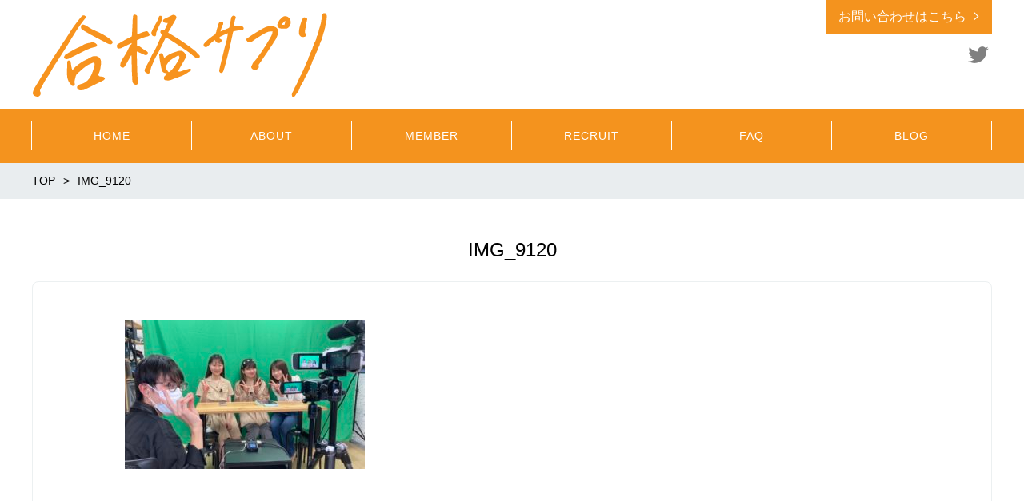

--- FILE ---
content_type: text/html; charset=UTF-8
request_url: http://goukaku-suppli.co.jp/articles/1035/img_9120
body_size: 6987
content:
<!DOCTYPE html>
<html dir="ltr" lang="ja"
	prefix="og: https://ogp.me/ns#"  prefix="og: http://ogp.me/ns# fb: http://ogp.me/ns/fb# article: http://ogp.me/ns/article#">
<head>
	<meta http-equiv="X-UA-Compatible" content="IE=edge,chrome=1">
<meta charset="UTF-8">
<meta name="viewport" content="width=device-width">

<!--[if lt IE 9]>
<script src="http://goukaku-suppli.co.jp/wp-content/themes/new-standard-2/js/html5shiv.js"></script>
<![endif]-->
	
	
		<!-- All in One SEO 4.2.0 -->
		<title>IMG_9120 | 合格サプリ</title>
		<meta name="robots" content="max-image-preview:large" />
		<meta name="google-site-verification" content="8eJsODvu6aBXlzL09zZhqEcGlk4FZFK3sWQUj6cPsfQ" />
		<link rel="canonical" href="http://goukaku-suppli.co.jp/articles/1035/img_9120" />
		<meta property="og:locale" content="ja_JP" />
		<meta property="og:site_name" content="合格サプリ | 東大早慶生の制作する受験情報フリーペーパー" />
		<meta property="og:type" content="article" />
		<meta property="og:title" content="IMG_9120 | 合格サプリ" />
		<meta property="og:url" content="http://goukaku-suppli.co.jp/articles/1035/img_9120" />
		<meta property="article:published_time" content="2021-09-26T13:03:54+00:00" />
		<meta property="article:modified_time" content="2021-09-26T13:03:54+00:00" />
		<meta name="twitter:card" content="summary" />
		<meta name="twitter:title" content="IMG_9120 | 合格サプリ" />
		<script type="application/ld+json" class="aioseo-schema">
			{"@context":"https:\/\/schema.org","@graph":[{"@type":"WebSite","@id":"http:\/\/goukaku-suppli.co.jp\/#website","url":"http:\/\/goukaku-suppli.co.jp\/","name":"\u5408\u683c\u30b5\u30d7\u30ea","description":"\u6771\u5927\u65e9\u6176\u751f\u306e\u5236\u4f5c\u3059\u308b\u53d7\u9a13\u60c5\u5831\u30d5\u30ea\u30fc\u30da\u30fc\u30d1\u30fc","inLanguage":"ja","publisher":{"@id":"http:\/\/goukaku-suppli.co.jp\/#organization"}},{"@type":"Organization","@id":"http:\/\/goukaku-suppli.co.jp\/#organization","name":"\u5408\u683c\u30b5\u30d7\u30ea","url":"http:\/\/goukaku-suppli.co.jp\/"},{"@type":"BreadcrumbList","@id":"http:\/\/goukaku-suppli.co.jp\/articles\/1035\/img_9120#breadcrumblist","itemListElement":[{"@type":"ListItem","@id":"http:\/\/goukaku-suppli.co.jp\/#listItem","position":1,"item":{"@type":"WebPage","@id":"http:\/\/goukaku-suppli.co.jp\/","name":"\u30db\u30fc\u30e0","description":"\u6771\u5927\u65e9\u6176\u751f\u306e\u5236\u4f5c\u3059\u308b\u53d7\u9a13\u60c5\u5831\u30d5\u30ea\u30fc\u30da\u30fc\u30d1\u30fc","url":"http:\/\/goukaku-suppli.co.jp\/"},"nextItem":"http:\/\/goukaku-suppli.co.jp\/articles\/1035\/img_9120#listItem"},{"@type":"ListItem","@id":"http:\/\/goukaku-suppli.co.jp\/articles\/1035\/img_9120#listItem","position":2,"item":{"@type":"WebPage","@id":"http:\/\/goukaku-suppli.co.jp\/articles\/1035\/img_9120","name":"IMG_9120","url":"http:\/\/goukaku-suppli.co.jp\/articles\/1035\/img_9120"},"previousItem":"http:\/\/goukaku-suppli.co.jp\/#listItem"}]},{"@type":"Person","@id":"http:\/\/goukaku-suppli.co.jp\/articles\/author\/gsuppli#author","url":"http:\/\/goukaku-suppli.co.jp\/articles\/author\/gsuppli","name":"gsuppli","image":{"@type":"ImageObject","@id":"http:\/\/goukaku-suppli.co.jp\/articles\/1035\/img_9120#authorImage","url":"http:\/\/0.gravatar.com\/avatar\/3a53a5c8140ebafc13f01760e619de41?s=96&d=mm&r=g","width":96,"height":96,"caption":"gsuppli"}},{"@type":"ItemPage","@id":"http:\/\/goukaku-suppli.co.jp\/articles\/1035\/img_9120#itempage","url":"http:\/\/goukaku-suppli.co.jp\/articles\/1035\/img_9120","name":"IMG_9120 | \u5408\u683c\u30b5\u30d7\u30ea","inLanguage":"ja","isPartOf":{"@id":"http:\/\/goukaku-suppli.co.jp\/#website"},"breadcrumb":{"@id":"http:\/\/goukaku-suppli.co.jp\/articles\/1035\/img_9120#breadcrumblist"},"author":"http:\/\/goukaku-suppli.co.jp\/articles\/author\/gsuppli#author","creator":"http:\/\/goukaku-suppli.co.jp\/articles\/author\/gsuppli#author","datePublished":"2021-09-26T13:03:54+00:00","dateModified":"2021-09-26T13:03:54+00:00"}]}
		</script>
		<script type="text/javascript" >
			window.ga=window.ga||function(){(ga.q=ga.q||[]).push(arguments)};ga.l=+new Date;
			ga('create', "UA-92677608-1", 'auto');
			ga('send', 'pageview');
		</script>
		<script async src="https://www.google-analytics.com/analytics.js"></script>
		<!-- All in One SEO -->

<link rel='dns-prefetch' href='//s.w.org' />
		<script type="text/javascript">
			window._wpemojiSettings = {"baseUrl":"https:\/\/s.w.org\/images\/core\/emoji\/11\/72x72\/","ext":".png","svgUrl":"https:\/\/s.w.org\/images\/core\/emoji\/11\/svg\/","svgExt":".svg","source":{"concatemoji":"http:\/\/goukaku-suppli.co.jp\/wp-includes\/js\/wp-emoji-release.min.js?ver=5.0.22"}};
			!function(e,a,t){var n,r,o,i=a.createElement("canvas"),p=i.getContext&&i.getContext("2d");function s(e,t){var a=String.fromCharCode;p.clearRect(0,0,i.width,i.height),p.fillText(a.apply(this,e),0,0);e=i.toDataURL();return p.clearRect(0,0,i.width,i.height),p.fillText(a.apply(this,t),0,0),e===i.toDataURL()}function c(e){var t=a.createElement("script");t.src=e,t.defer=t.type="text/javascript",a.getElementsByTagName("head")[0].appendChild(t)}for(o=Array("flag","emoji"),t.supports={everything:!0,everythingExceptFlag:!0},r=0;r<o.length;r++)t.supports[o[r]]=function(e){if(!p||!p.fillText)return!1;switch(p.textBaseline="top",p.font="600 32px Arial",e){case"flag":return s([55356,56826,55356,56819],[55356,56826,8203,55356,56819])?!1:!s([55356,57332,56128,56423,56128,56418,56128,56421,56128,56430,56128,56423,56128,56447],[55356,57332,8203,56128,56423,8203,56128,56418,8203,56128,56421,8203,56128,56430,8203,56128,56423,8203,56128,56447]);case"emoji":return!s([55358,56760,9792,65039],[55358,56760,8203,9792,65039])}return!1}(o[r]),t.supports.everything=t.supports.everything&&t.supports[o[r]],"flag"!==o[r]&&(t.supports.everythingExceptFlag=t.supports.everythingExceptFlag&&t.supports[o[r]]);t.supports.everythingExceptFlag=t.supports.everythingExceptFlag&&!t.supports.flag,t.DOMReady=!1,t.readyCallback=function(){t.DOMReady=!0},t.supports.everything||(n=function(){t.readyCallback()},a.addEventListener?(a.addEventListener("DOMContentLoaded",n,!1),e.addEventListener("load",n,!1)):(e.attachEvent("onload",n),a.attachEvent("onreadystatechange",function(){"complete"===a.readyState&&t.readyCallback()})),(n=t.source||{}).concatemoji?c(n.concatemoji):n.wpemoji&&n.twemoji&&(c(n.twemoji),c(n.wpemoji)))}(window,document,window._wpemojiSettings);
		</script>
		<style type="text/css">
img.wp-smiley,
img.emoji {
	display: inline !important;
	border: none !important;
	box-shadow: none !important;
	height: 1em !important;
	width: 1em !important;
	margin: 0 .07em !important;
	vertical-align: -0.1em !important;
	background: none !important;
	padding: 0 !important;
}
</style>
<link rel='stylesheet' id='wp-block-library-css'  href='http://goukaku-suppli.co.jp/wp-includes/css/dist/block-library/style.min.css?ver=5.0.22' type='text/css' media='all' />
<link rel='stylesheet' id='contact-form-7-css'  href='http://goukaku-suppli.co.jp/wp-content/plugins/contact-form-7/includes/css/styles.css?ver=5.1.1' type='text/css' media='all' />
<link rel='stylesheet' id='sb-type-std-css'  href='http://goukaku-suppli.co.jp/wp-content/plugins/speech-bubble/css/sb-type-std.css?ver=5.0.22' type='text/css' media='all' />
<link rel='stylesheet' id='sb-type-fb-css'  href='http://goukaku-suppli.co.jp/wp-content/plugins/speech-bubble/css/sb-type-fb.css?ver=5.0.22' type='text/css' media='all' />
<link rel='stylesheet' id='sb-type-fb-flat-css'  href='http://goukaku-suppli.co.jp/wp-content/plugins/speech-bubble/css/sb-type-fb-flat.css?ver=5.0.22' type='text/css' media='all' />
<link rel='stylesheet' id='sb-type-ln-css'  href='http://goukaku-suppli.co.jp/wp-content/plugins/speech-bubble/css/sb-type-ln.css?ver=5.0.22' type='text/css' media='all' />
<link rel='stylesheet' id='sb-type-ln-flat-css'  href='http://goukaku-suppli.co.jp/wp-content/plugins/speech-bubble/css/sb-type-ln-flat.css?ver=5.0.22' type='text/css' media='all' />
<link rel='stylesheet' id='sb-type-pink-css'  href='http://goukaku-suppli.co.jp/wp-content/plugins/speech-bubble/css/sb-type-pink.css?ver=5.0.22' type='text/css' media='all' />
<link rel='stylesheet' id='sb-type-rtail-css'  href='http://goukaku-suppli.co.jp/wp-content/plugins/speech-bubble/css/sb-type-rtail.css?ver=5.0.22' type='text/css' media='all' />
<link rel='stylesheet' id='sb-type-drop-css'  href='http://goukaku-suppli.co.jp/wp-content/plugins/speech-bubble/css/sb-type-drop.css?ver=5.0.22' type='text/css' media='all' />
<link rel='stylesheet' id='sb-type-think-css'  href='http://goukaku-suppli.co.jp/wp-content/plugins/speech-bubble/css/sb-type-think.css?ver=5.0.22' type='text/css' media='all' />
<link rel='stylesheet' id='sb-no-br-css'  href='http://goukaku-suppli.co.jp/wp-content/plugins/speech-bubble/css/sb-no-br.css?ver=5.0.22' type='text/css' media='all' />
<link rel='stylesheet' id='toc-screen-css'  href='http://goukaku-suppli.co.jp/wp-content/plugins/table-of-contents-plus/screen.min.css?ver=2106' type='text/css' media='all' />
<link rel='stylesheet' id='wpt-twitter-feed-css'  href='http://goukaku-suppli.co.jp/wp-content/plugins/wp-to-twitter/css/twitter-feed.css?ver=5.0.22' type='text/css' media='all' />
<link rel='stylesheet' id='ns-common-css'  href='http://goukaku-suppli.co.jp/wp-content/themes/new-standard-2/css/ns-common.css?ver=2.4.2' type='text/css' media='all' />
<link rel='stylesheet' id='blocks-theme-css'  href='http://goukaku-suppli.co.jp/wp-content/themes/new-standard-2/css/blocks-theme.css?ver=2.4.2' type='text/css' media='all' />
<link rel='stylesheet' id='bxslider-css'  href='http://goukaku-suppli.co.jp/wp-content/themes/new-standard-2/css/jquery.bxslider.css?ver=4.2.5f-1' type='text/css' media='all' />
<link rel='stylesheet' id='swipebox-css'  href='http://goukaku-suppli.co.jp/wp-content/themes/new-standard-2/css/swipebox.min.css?ver=1.3.0' type='text/css' media='all' />
<script type='text/javascript' src='http://goukaku-suppli.co.jp/wp-includes/js/jquery/jquery.js?ver=1.12.4'></script>
<script type='text/javascript' src='http://goukaku-suppli.co.jp/wp-includes/js/jquery/jquery-migrate.min.js?ver=1.4.1'></script>
<script type='text/javascript' src='http://goukaku-suppli.co.jp/wp-content/themes/new-standard-2/js/jquery.bxslider.js?ver=4.2.12fix-1'></script>
<script type='text/javascript' src='http://goukaku-suppli.co.jp/wp-content/themes/new-standard-2/js/ofi.min.js?ver=3.2.3'></script>
<script type='text/javascript' src='http://goukaku-suppli.co.jp/wp-content/themes/new-standard-2/js/theia-sticky-sidebar.js?ver=4.2.5'></script>
<script type='text/javascript' src='http://goukaku-suppli.co.jp/wp-content/themes/new-standard-2/js/jquery.swipebox.min.js?ver=1.4.4.fix'></script>
<script type='text/javascript'>
/* <![CDATA[ */
var NSTheme = {"bxslider":{"auto":true,"pause":3000,"touchEnabled":true}};
/* ]]> */
</script>
<script type='text/javascript' src='http://goukaku-suppli.co.jp/wp-content/themes/new-standard-2/js/site.js?ver=2.4.2'></script>
<link rel='https://api.w.org/' href='http://goukaku-suppli.co.jp/wp-json/' />
<link rel="EditURI" type="application/rsd+xml" title="RSD" href="http://goukaku-suppli.co.jp/xmlrpc.php?rsd" />
<link rel="wlwmanifest" type="application/wlwmanifest+xml" href="http://goukaku-suppli.co.jp/wp-includes/wlwmanifest.xml" /> 
<meta name="generator" content="WordPress 5.0.22" />
<link rel='shortlink' href='http://goukaku-suppli.co.jp/?p=1037' />
<link rel="alternate" type="application/json+oembed" href="http://goukaku-suppli.co.jp/wp-json/oembed/1.0/embed?url=http%3A%2F%2Fgoukaku-suppli.co.jp%2Farticles%2F1035%2Fimg_9120" />
<link rel="alternate" type="text/xml+oembed" href="http://goukaku-suppli.co.jp/wp-json/oembed/1.0/embed?url=http%3A%2F%2Fgoukaku-suppli.co.jp%2Farticles%2F1035%2Fimg_9120&#038;format=xml" />
<style>


.header-menu-color, .header-menu-color .sub-menu, .header-menu-color .children {
	background-color: #f4931e;
}

.header-menu-text-color {
	color: #ffffff;
}

.header-menu-text-color .mainmenu-pc-short a:hover, .header-menu-text-color .mainmenu-pc-short a:active {
	color: inherit;
	opacity: 0.8;
}

.header-menu-text-color .mainmenu-pc-short > .menu-item-has-children a:hover, .header-menu-text-color .mainmenu-pc-short > .menu-item-has-children a:active {
	opacity: 1;
}

.mainmenu-pc-full > li:first-child:before, .mainmenu-pc-full > li:after, .mainmenu-pc-full .sub-menu > li + li:before, .mainmenu-pc-full .children > li + li:before {
	background-color: #ffffff;
}

.mainmenu-sp > li, .mainmenu-pc-full .sub-menu, .mainmenu-pc-full .children, .mainmenu-sp .sub-menu, .mainmenu-sp .children {
	border-color: #ffffff;
}

#content {
	background-color: #ffffff;
}

.label-color {
	color: #ffffff;
	background-color: #f4931e;
}

.title-color, .comment-content h1, .comment-content h2, .comment-content h3 {
	color: #fbb03b;
}

	.post-content h1, .post-content h2, .post-content h3 {
		padding-left: 14px;
		border-left-width: 2px;
		border-left-style: solid;
	}
	
	.post-content h1, .post-content h2 {
		border-left-color: #fbb03b;
	}
	
	.post-content h3 {
		border-left-color: #999999;
	}

.button-color, .button-color:hover, .button-color:active,
.post-content .button-color, .post-content .button-color:hover, .post-content .button-color:active,
.text-white .button-color, .text-white .button-color:hover, .text-white .button-color:active,
.text-gray .button-color, .text-gray .button-color:hover, .text-gray .button-color:active {
	color: #ffffff;
	background-color: #f4931e;
}

.ns-button-color, .ns-button-color:hover, .ns-button-color:active,
.ns-button-color-large, .ns-button-color-large:hover, .ns-button-color-large:active,
.ns-button-color-medium, .ns-button-color-medium:hover, .ns-button-color-medium:active,
.ns-button-color-small, .ns-button-color-small:hover, .ns-button-color-small:active {
	background-color: #f4931e;
}

a.ns-button-color, a.ns-button-color:hover, a.ns-button-color:active,
a.ns-button-color-large, a.ns-button-color-large:hover, a.ns-button-color-large:active,
a.ns-button-color-medium, a.ns-button-color-medium:hover, a.ns-button-color-medium:active,
a.ns-button-color-small, a.ns-button-color-small:hover, a.ns-button-color-small:active {
	color: #ffffff;
}

#footer {
	background-color: #3b3b3b;
}

body, .footer-widgets .widget {
	color : #000000;
}

.post-content-main, .comment-content {
	font-size: 16px;
}

.post-content-main p, .post-content-main div, .post-content-main ul, .post-content-main dl, .post-content-main ol, .post-content-main blockquote, .post-content-main table, .post-content-main pre, .post-content-main figure, .comment-content p, .comment-content div, .comment-content ul, .comment-content dl, .comment-content ol, .comment-content blockquote, .comment-content table, .comment-content pre, .comment-content figure {
	margin-top: 24px;
	margin-bottom: 24px;
}

.post-content h1, .post-content h2, .post-content h3, .post-content h4, .post-content h5, .post-content h6, .comment-content h1, .comment-content h2, .comment-content h3, .comment-content h4, .comment-content h5, .comment-content h6 {
	margin-top: 48px;
	margin-bottom: 24px;
}


</style>
		<style type="text/css">.recentcomments a{display:inline !important;padding:0 !important;margin:0 !important;}</style>
		<link rel="icon" href="http://goukaku-suppli.co.jp/wp-content/uploads/2023/04/cropped--32x32.jpg" sizes="32x32" />
<link rel="icon" href="http://goukaku-suppli.co.jp/wp-content/uploads/2023/04/cropped--192x192.jpg" sizes="192x192" />
<link rel="apple-touch-icon-precomposed" href="http://goukaku-suppli.co.jp/wp-content/uploads/2023/04/cropped--180x180.jpg" />
<meta name="msapplication-TileImage" content="http://goukaku-suppli.co.jp/wp-content/uploads/2023/04/cropped--270x270.jpg" />
</head>

<body class="attachment attachment-template-default single single-attachment postid-1037 attachmentid-1037 attachment-jpeg hover-front-custom-rich">
	<div id="fb-root"></div>
<script>(function(d, s, id) {
  var js, fjs = d.getElementsByTagName(s)[0];
  if (d.getElementById(id)) return;
  js = d.createElement(s); js.id = id;
  js.src = "//connect.facebook.net/ja_JP/sdk.js#xfbml=1&version=v2.4";
  fjs.parentNode.insertBefore(js, fjs);
}(document, 'script', 'facebook-jssdk'));</script>
	
	<div id="wrap">
					<div id="firstview" class="firstview-overleft">
								
								
				<header id="header" class="">
					<div class="container">
													<!-- サイトロゴ -->
							<div class="header-branding">
	<h1 class="title">
		<a href="http://goukaku-suppli.co.jp"><img width="369" height="106" src="http://goukaku-suppli.co.jp/wp-content/uploads/2024/07/合格サプリロゴ_オレンジ-1.png" class="attachment-post-single-eyecatch size-post-single-eyecatch" alt="" srcset="http://goukaku-suppli.co.jp/wp-content/uploads/2024/07/合格サプリロゴ_オレンジ-1.png 369w, http://goukaku-suppli.co.jp/wp-content/uploads/2024/07/合格サプリロゴ_オレンジ-1-300x86.png 300w" sizes="(max-width: 369px) 100vw, 369px" /></a>
	</h1>
	
	<div class="title-sp">
		<a href="http://goukaku-suppli.co.jp"><img width="104" height="30" src="http://goukaku-suppli.co.jp/wp-content/uploads/2024/07/合格サプリロゴ_オレンジ-縮尺小-1.png" class="attachment-post-single-eyecatch size-post-single-eyecatch" alt="" srcset="http://goukaku-suppli.co.jp/wp-content/uploads/2024/07/合格サプリロゴ_オレンジ-縮尺小-1.png 104w, http://goukaku-suppli.co.jp/wp-content/uploads/2024/07/合格サプリロゴ_オレンジ-縮尺小-1-100x30.png 100w" sizes="(max-width: 104px) 100vw, 104px" /></a>
	</div>
</div><!-- .header-branding -->
												
						<!-- ヘッダーバナー -->
													<div class="header-col-left">
															</div><!-- .header-banner-left -->
							
							<div class="header-col-right">
																	
<div class="header-banner-item header-banner-reservation">
	<a href="http://goukaku-suppli.co.jp/contact/" target="_blank" class="button button-color button-dark">お問い合わせはこちら</a>
</div><!-- .header-banner-reservation -->
																
																	<div class="header-banner-item header-banner-sns header-banner-sns-gray">
	<ul>
				
					<li><a href="https://twitter.com/goukaku_suppli" target="_blank" class="twitter">Twitter</a></li>
				
				
	</ul>
</div><!-- .header-banner-sns -->
															</div><!-- .header-banner-right -->
												
												
												
						<!-- ヘッダースマートフォンメニュー -->
						<div class="header-sp-button header-sp-button-normal">
	</div>
					</div><!-- .container -->
				</header><!-- #header -->
				
									<!-- メインメニュー PC (Full) -->
					<nav id="header-menu" class="header-menu-color header-menu-text-color text-white">
	<ul id="menu-menu-1" class="mainmenu mainmenu-pc mainmenu-pc-full"><li id="menu-item-170" class="menu-item menu-item-type-custom menu-item-object-custom menu-item-home menu-item-cols-6 menu-item-170"><a href="https://goukaku-suppli.co.jp/"><span>HOME</span></a></li>
<li id="menu-item-228" class="menu-item menu-item-type-post_type menu-item-object-page menu-item-has-children menu-item-cols-6 menu-item-228"><a href="http://goukaku-suppli.co.jp/about"><span>ABOUT</span></a>
<ul class="sub-menu">
	<li id="menu-item-153" class="menu-item menu-item-type-post_type menu-item-object-page menu-item-153"><a href="http://goukaku-suppli.co.jp/%e4%ba%8b%e6%a5%ad%e6%a6%82%e8%a6%81"><span>事業概要</span></a></li>
	<li id="menu-item-21" class="menu-item menu-item-type-post_type menu-item-object-page menu-item-21"><a href="http://goukaku-suppli.co.jp/company"><span>会社概要</span></a></li>
</ul>
</li>
<li id="menu-item-166" class="menu-item menu-item-type-post_type menu-item-object-page menu-item-cols-6 menu-item-166"><a href="http://goukaku-suppli.co.jp/member"><span>MEMBER</span></a></li>
<li id="menu-item-22" class="menu-item menu-item-type-post_type menu-item-object-page menu-item-cols-6 menu-item-22"><a href="http://goukaku-suppli.co.jp/recruit"><span>RECRUIT</span></a></li>
<li id="menu-item-436" class="menu-item menu-item-type-post_type menu-item-object-page menu-item-cols-6 menu-item-436"><a href="http://goukaku-suppli.co.jp/faq"><span>FAQ</span></a></li>
<li id="menu-item-115" class="menu-item menu-item-type-post_type menu-item-object-page current_page_parent menu-item-cols-6 menu-item-115"><a href="http://goukaku-suppli.co.jp/blog"><span>BLOG</span></a></li>
</ul></nav><!-- #header-menu -->
								
				<!-- メインメニュー SP -->
				<div id="header-menu-sp" class="header-menu-color text-white">
	<!-- メニュー -->
	<ul id="menu-menu-2" class="mainmenu mainmenu-sp header-menu-text-color"><li class="menu-item menu-item-type-custom menu-item-object-custom menu-item-home menu-item-170"><a href="https://goukaku-suppli.co.jp/"><span>HOME</span></a></li>
<li class="menu-item menu-item-type-post_type menu-item-object-page menu-item-has-children menu-item-228"><a href="http://goukaku-suppli.co.jp/about"><span>ABOUT</span></a>
<ul class="sub-menu">
	<li class="menu-item menu-item-type-post_type menu-item-object-page menu-item-153"><a href="http://goukaku-suppli.co.jp/%e4%ba%8b%e6%a5%ad%e6%a6%82%e8%a6%81"><span>事業概要</span></a></li>
	<li class="menu-item menu-item-type-post_type menu-item-object-page menu-item-21"><a href="http://goukaku-suppli.co.jp/company"><span>会社概要</span></a></li>
</ul>
</li>
<li class="menu-item menu-item-type-post_type menu-item-object-page menu-item-166"><a href="http://goukaku-suppli.co.jp/member"><span>MEMBER</span></a></li>
<li class="menu-item menu-item-type-post_type menu-item-object-page menu-item-22"><a href="http://goukaku-suppli.co.jp/recruit"><span>RECRUIT</span></a></li>
<li class="menu-item menu-item-type-post_type menu-item-object-page menu-item-436"><a href="http://goukaku-suppli.co.jp/faq"><span>FAQ</span></a></li>
<li class="menu-item menu-item-type-post_type menu-item-object-page current_page_parent menu-item-115"><a href="http://goukaku-suppli.co.jp/blog"><span>BLOG</span></a></li>
<li id="menu-item-20" class="menu-item menu-item-type-post_type menu-item-object-page menu-item-20"><a href="http://goukaku-suppli.co.jp/contact"><span>CONTACT</span></a></li>
</ul>	
	<!-- ヘッダーバナー -->
	<div class="header-banner">
					
<div class="header-banner-item header-banner-reservation">
	<a href="http://goukaku-suppli.co.jp/contact/" target="_blank" class="button button-color button-dark">お問い合わせはこちら</a>
</div><!-- .header-banner-reservation -->
				
				
					<div class="header-banner-item header-banner-sns header-banner-sns-gray">
	<ul>
				
					<li><a href="https://twitter.com/goukaku_suppli" target="_blank" class="twitter">Twitter</a></li>
				
				
	</ul>
</div><!-- .header-banner-sns -->
				
			</div><!-- .header-banner -->
</div><!-- #header-menu -->
				
							</div>
				
		<div id="content" class="content-bg-image-white-wide">
							<!-- パンくずリスト -->
				<div id="breadcrumb">
		<ul itemscope itemtype="http://schema.org/BreadcrumbList">
									<li itemprop="itemListElement" itemscope itemtype="http://schema.org/ListItem">
					<a itemprop="item" href="http://goukaku-suppli.co.jp"><span itemprop="name">TOP</span></a>
				</li>
												<li itemprop="itemListElement" itemscope itemtype="http://schema.org/ListItem">
					<span itemprop="name">IMG_9120</span>
				</li>
						</ul>
</div><!-- #breadcrumb -->
			
<article class="page-article">
	<div class="main-row row">
		<div id="main" class="main-full">
												<header class="header">
						<h2 class="title">IMG_9120</h2>
					</header>
					
					<div class="box">
						<div class="content post-content post-content-main post-content-page">
							<p class="attachment"><a href='http://goukaku-suppli.co.jp/wp-content/uploads/2021/09/IMG_9120-e1632661554984.jpg'><img width="300" height="186" src="http://goukaku-suppli.co.jp/wp-content/uploads/2021/09/IMG_9120-e1632661554984-300x186.jpg" class="attachment-medium size-medium" alt="" srcset="http://goukaku-suppli.co.jp/wp-content/uploads/2021/09/IMG_9120-e1632661554984-300x186.jpg 300w, http://goukaku-suppli.co.jp/wp-content/uploads/2021/09/IMG_9120-e1632661554984-768x475.jpg 768w, http://goukaku-suppli.co.jp/wp-content/uploads/2021/09/IMG_9120-e1632661554984-1024x634.jpg 1024w, http://goukaku-suppli.co.jp/wp-content/uploads/2021/09/IMG_9120-e1632661554984-1200x743.jpg 1200w, http://goukaku-suppli.co.jp/wp-content/uploads/2021/09/IMG_9120-e1632661554984-700x433.jpg 700w, http://goukaku-suppli.co.jp/wp-content/uploads/2021/09/IMG_9120-e1632661554984.jpg 1396w" sizes="(max-width: 300px) 100vw, 300px" /></a></p>
						</div>
					</div>
									</div><!-- #main -->
	</div><!-- .main-row -->
</article>


		</div><!-- #content -->
		
					<footer id="footer" class="text-white">
				<!-- ページアップボタン -->
				<div class="footer-pageup">
					<a href="#" class="button-color button-dark">トップへ戻る</a>
				</div>
				
				<!-- フッターウィジェット -->
								
				<!-- フッターコンテンツ -->
								
				<!-- クレジット -->
				<div class="footer-credit">
					Copyright ©合格サプリ編集部, all rights reserved				</div>
				
			</footer><!-- #footer -->
				
	</div><!-- #wrap -->

<script type='text/javascript'>
/* <![CDATA[ */
var wpcf7 = {"apiSettings":{"root":"http:\/\/goukaku-suppli.co.jp\/wp-json\/contact-form-7\/v1","namespace":"contact-form-7\/v1"}};
/* ]]> */
</script>
<script type='text/javascript' src='http://goukaku-suppli.co.jp/wp-content/plugins/contact-form-7/includes/js/scripts.js?ver=5.1.1'></script>
<script type='text/javascript'>
/* <![CDATA[ */
var tocplus = {"visibility_show":"show","visibility_hide":"hide","width":"Auto"};
/* ]]> */
</script>
<script type='text/javascript' src='http://goukaku-suppli.co.jp/wp-content/plugins/table-of-contents-plus/front.min.js?ver=2106'></script>
<script type='text/javascript' src='http://goukaku-suppli.co.jp/wp-includes/js/wp-embed.min.js?ver=5.0.22'></script>

</body>
</html>

--- FILE ---
content_type: text/plain
request_url: https://www.google-analytics.com/j/collect?v=1&_v=j102&a=527011190&t=pageview&_s=1&dl=http%3A%2F%2Fgoukaku-suppli.co.jp%2Farticles%2F1035%2Fimg_9120&ul=en-us%40posix&dt=IMG_9120%20%7C%20%E5%90%88%E6%A0%BC%E3%82%B5%E3%83%97%E3%83%AA&sr=1280x720&vp=1280x720&_u=IEBAAEABAAAAACAAI~&jid=618145406&gjid=71699072&cid=682534271.1768726008&tid=UA-92677608-1&_gid=215545955.1768726008&_r=1&_slc=1&z=1152984456
body_size: -450
content:
2,cG-NXW3TMW0N0